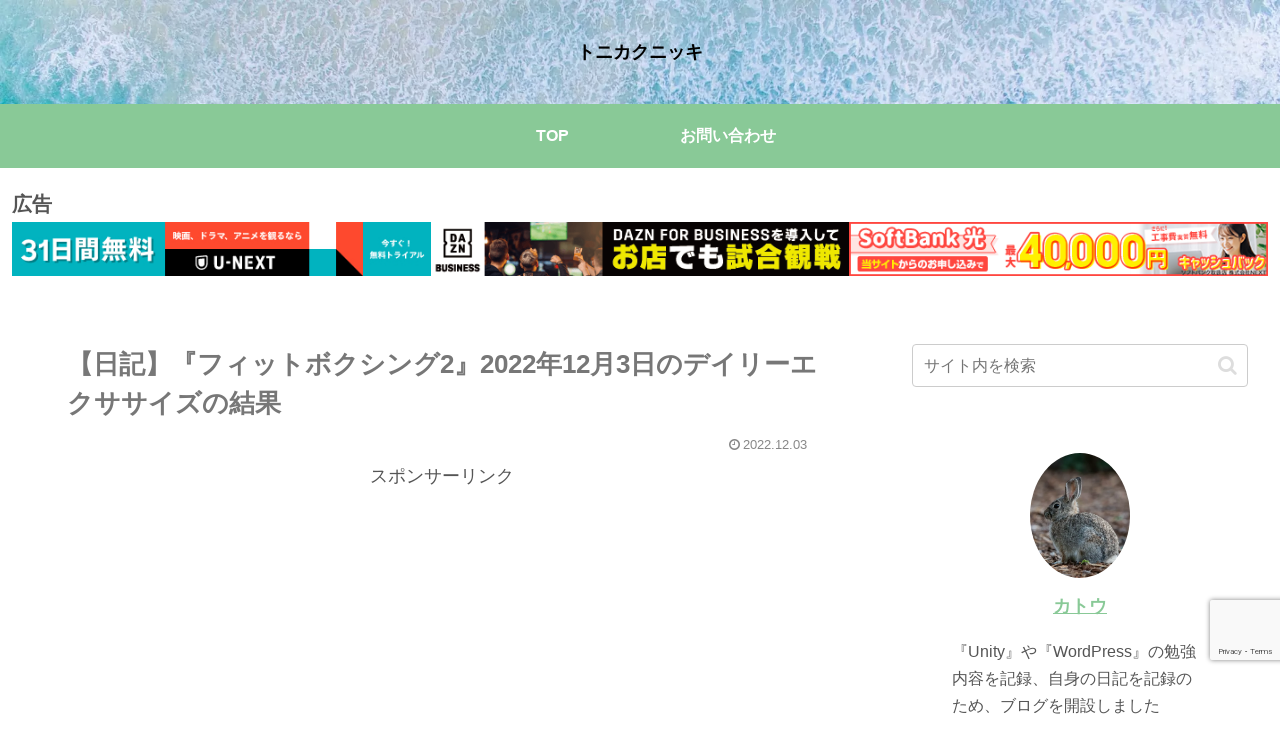

--- FILE ---
content_type: text/html; charset=utf-8
request_url: https://www.google.com/recaptcha/api2/anchor?ar=1&k=6LejnyEqAAAAAMyCB4b8iA-UVgU6KiDuxn24a2wQ&co=aHR0cHM6Ly90bmtrbmtrLmNvbTo0NDM.&hl=en&v=PoyoqOPhxBO7pBk68S4YbpHZ&size=invisible&anchor-ms=20000&execute-ms=30000&cb=h3nki3b8wfyp
body_size: 48680
content:
<!DOCTYPE HTML><html dir="ltr" lang="en"><head><meta http-equiv="Content-Type" content="text/html; charset=UTF-8">
<meta http-equiv="X-UA-Compatible" content="IE=edge">
<title>reCAPTCHA</title>
<style type="text/css">
/* cyrillic-ext */
@font-face {
  font-family: 'Roboto';
  font-style: normal;
  font-weight: 400;
  font-stretch: 100%;
  src: url(//fonts.gstatic.com/s/roboto/v48/KFO7CnqEu92Fr1ME7kSn66aGLdTylUAMa3GUBHMdazTgWw.woff2) format('woff2');
  unicode-range: U+0460-052F, U+1C80-1C8A, U+20B4, U+2DE0-2DFF, U+A640-A69F, U+FE2E-FE2F;
}
/* cyrillic */
@font-face {
  font-family: 'Roboto';
  font-style: normal;
  font-weight: 400;
  font-stretch: 100%;
  src: url(//fonts.gstatic.com/s/roboto/v48/KFO7CnqEu92Fr1ME7kSn66aGLdTylUAMa3iUBHMdazTgWw.woff2) format('woff2');
  unicode-range: U+0301, U+0400-045F, U+0490-0491, U+04B0-04B1, U+2116;
}
/* greek-ext */
@font-face {
  font-family: 'Roboto';
  font-style: normal;
  font-weight: 400;
  font-stretch: 100%;
  src: url(//fonts.gstatic.com/s/roboto/v48/KFO7CnqEu92Fr1ME7kSn66aGLdTylUAMa3CUBHMdazTgWw.woff2) format('woff2');
  unicode-range: U+1F00-1FFF;
}
/* greek */
@font-face {
  font-family: 'Roboto';
  font-style: normal;
  font-weight: 400;
  font-stretch: 100%;
  src: url(//fonts.gstatic.com/s/roboto/v48/KFO7CnqEu92Fr1ME7kSn66aGLdTylUAMa3-UBHMdazTgWw.woff2) format('woff2');
  unicode-range: U+0370-0377, U+037A-037F, U+0384-038A, U+038C, U+038E-03A1, U+03A3-03FF;
}
/* math */
@font-face {
  font-family: 'Roboto';
  font-style: normal;
  font-weight: 400;
  font-stretch: 100%;
  src: url(//fonts.gstatic.com/s/roboto/v48/KFO7CnqEu92Fr1ME7kSn66aGLdTylUAMawCUBHMdazTgWw.woff2) format('woff2');
  unicode-range: U+0302-0303, U+0305, U+0307-0308, U+0310, U+0312, U+0315, U+031A, U+0326-0327, U+032C, U+032F-0330, U+0332-0333, U+0338, U+033A, U+0346, U+034D, U+0391-03A1, U+03A3-03A9, U+03B1-03C9, U+03D1, U+03D5-03D6, U+03F0-03F1, U+03F4-03F5, U+2016-2017, U+2034-2038, U+203C, U+2040, U+2043, U+2047, U+2050, U+2057, U+205F, U+2070-2071, U+2074-208E, U+2090-209C, U+20D0-20DC, U+20E1, U+20E5-20EF, U+2100-2112, U+2114-2115, U+2117-2121, U+2123-214F, U+2190, U+2192, U+2194-21AE, U+21B0-21E5, U+21F1-21F2, U+21F4-2211, U+2213-2214, U+2216-22FF, U+2308-230B, U+2310, U+2319, U+231C-2321, U+2336-237A, U+237C, U+2395, U+239B-23B7, U+23D0, U+23DC-23E1, U+2474-2475, U+25AF, U+25B3, U+25B7, U+25BD, U+25C1, U+25CA, U+25CC, U+25FB, U+266D-266F, U+27C0-27FF, U+2900-2AFF, U+2B0E-2B11, U+2B30-2B4C, U+2BFE, U+3030, U+FF5B, U+FF5D, U+1D400-1D7FF, U+1EE00-1EEFF;
}
/* symbols */
@font-face {
  font-family: 'Roboto';
  font-style: normal;
  font-weight: 400;
  font-stretch: 100%;
  src: url(//fonts.gstatic.com/s/roboto/v48/KFO7CnqEu92Fr1ME7kSn66aGLdTylUAMaxKUBHMdazTgWw.woff2) format('woff2');
  unicode-range: U+0001-000C, U+000E-001F, U+007F-009F, U+20DD-20E0, U+20E2-20E4, U+2150-218F, U+2190, U+2192, U+2194-2199, U+21AF, U+21E6-21F0, U+21F3, U+2218-2219, U+2299, U+22C4-22C6, U+2300-243F, U+2440-244A, U+2460-24FF, U+25A0-27BF, U+2800-28FF, U+2921-2922, U+2981, U+29BF, U+29EB, U+2B00-2BFF, U+4DC0-4DFF, U+FFF9-FFFB, U+10140-1018E, U+10190-1019C, U+101A0, U+101D0-101FD, U+102E0-102FB, U+10E60-10E7E, U+1D2C0-1D2D3, U+1D2E0-1D37F, U+1F000-1F0FF, U+1F100-1F1AD, U+1F1E6-1F1FF, U+1F30D-1F30F, U+1F315, U+1F31C, U+1F31E, U+1F320-1F32C, U+1F336, U+1F378, U+1F37D, U+1F382, U+1F393-1F39F, U+1F3A7-1F3A8, U+1F3AC-1F3AF, U+1F3C2, U+1F3C4-1F3C6, U+1F3CA-1F3CE, U+1F3D4-1F3E0, U+1F3ED, U+1F3F1-1F3F3, U+1F3F5-1F3F7, U+1F408, U+1F415, U+1F41F, U+1F426, U+1F43F, U+1F441-1F442, U+1F444, U+1F446-1F449, U+1F44C-1F44E, U+1F453, U+1F46A, U+1F47D, U+1F4A3, U+1F4B0, U+1F4B3, U+1F4B9, U+1F4BB, U+1F4BF, U+1F4C8-1F4CB, U+1F4D6, U+1F4DA, U+1F4DF, U+1F4E3-1F4E6, U+1F4EA-1F4ED, U+1F4F7, U+1F4F9-1F4FB, U+1F4FD-1F4FE, U+1F503, U+1F507-1F50B, U+1F50D, U+1F512-1F513, U+1F53E-1F54A, U+1F54F-1F5FA, U+1F610, U+1F650-1F67F, U+1F687, U+1F68D, U+1F691, U+1F694, U+1F698, U+1F6AD, U+1F6B2, U+1F6B9-1F6BA, U+1F6BC, U+1F6C6-1F6CF, U+1F6D3-1F6D7, U+1F6E0-1F6EA, U+1F6F0-1F6F3, U+1F6F7-1F6FC, U+1F700-1F7FF, U+1F800-1F80B, U+1F810-1F847, U+1F850-1F859, U+1F860-1F887, U+1F890-1F8AD, U+1F8B0-1F8BB, U+1F8C0-1F8C1, U+1F900-1F90B, U+1F93B, U+1F946, U+1F984, U+1F996, U+1F9E9, U+1FA00-1FA6F, U+1FA70-1FA7C, U+1FA80-1FA89, U+1FA8F-1FAC6, U+1FACE-1FADC, U+1FADF-1FAE9, U+1FAF0-1FAF8, U+1FB00-1FBFF;
}
/* vietnamese */
@font-face {
  font-family: 'Roboto';
  font-style: normal;
  font-weight: 400;
  font-stretch: 100%;
  src: url(//fonts.gstatic.com/s/roboto/v48/KFO7CnqEu92Fr1ME7kSn66aGLdTylUAMa3OUBHMdazTgWw.woff2) format('woff2');
  unicode-range: U+0102-0103, U+0110-0111, U+0128-0129, U+0168-0169, U+01A0-01A1, U+01AF-01B0, U+0300-0301, U+0303-0304, U+0308-0309, U+0323, U+0329, U+1EA0-1EF9, U+20AB;
}
/* latin-ext */
@font-face {
  font-family: 'Roboto';
  font-style: normal;
  font-weight: 400;
  font-stretch: 100%;
  src: url(//fonts.gstatic.com/s/roboto/v48/KFO7CnqEu92Fr1ME7kSn66aGLdTylUAMa3KUBHMdazTgWw.woff2) format('woff2');
  unicode-range: U+0100-02BA, U+02BD-02C5, U+02C7-02CC, U+02CE-02D7, U+02DD-02FF, U+0304, U+0308, U+0329, U+1D00-1DBF, U+1E00-1E9F, U+1EF2-1EFF, U+2020, U+20A0-20AB, U+20AD-20C0, U+2113, U+2C60-2C7F, U+A720-A7FF;
}
/* latin */
@font-face {
  font-family: 'Roboto';
  font-style: normal;
  font-weight: 400;
  font-stretch: 100%;
  src: url(//fonts.gstatic.com/s/roboto/v48/KFO7CnqEu92Fr1ME7kSn66aGLdTylUAMa3yUBHMdazQ.woff2) format('woff2');
  unicode-range: U+0000-00FF, U+0131, U+0152-0153, U+02BB-02BC, U+02C6, U+02DA, U+02DC, U+0304, U+0308, U+0329, U+2000-206F, U+20AC, U+2122, U+2191, U+2193, U+2212, U+2215, U+FEFF, U+FFFD;
}
/* cyrillic-ext */
@font-face {
  font-family: 'Roboto';
  font-style: normal;
  font-weight: 500;
  font-stretch: 100%;
  src: url(//fonts.gstatic.com/s/roboto/v48/KFO7CnqEu92Fr1ME7kSn66aGLdTylUAMa3GUBHMdazTgWw.woff2) format('woff2');
  unicode-range: U+0460-052F, U+1C80-1C8A, U+20B4, U+2DE0-2DFF, U+A640-A69F, U+FE2E-FE2F;
}
/* cyrillic */
@font-face {
  font-family: 'Roboto';
  font-style: normal;
  font-weight: 500;
  font-stretch: 100%;
  src: url(//fonts.gstatic.com/s/roboto/v48/KFO7CnqEu92Fr1ME7kSn66aGLdTylUAMa3iUBHMdazTgWw.woff2) format('woff2');
  unicode-range: U+0301, U+0400-045F, U+0490-0491, U+04B0-04B1, U+2116;
}
/* greek-ext */
@font-face {
  font-family: 'Roboto';
  font-style: normal;
  font-weight: 500;
  font-stretch: 100%;
  src: url(//fonts.gstatic.com/s/roboto/v48/KFO7CnqEu92Fr1ME7kSn66aGLdTylUAMa3CUBHMdazTgWw.woff2) format('woff2');
  unicode-range: U+1F00-1FFF;
}
/* greek */
@font-face {
  font-family: 'Roboto';
  font-style: normal;
  font-weight: 500;
  font-stretch: 100%;
  src: url(//fonts.gstatic.com/s/roboto/v48/KFO7CnqEu92Fr1ME7kSn66aGLdTylUAMa3-UBHMdazTgWw.woff2) format('woff2');
  unicode-range: U+0370-0377, U+037A-037F, U+0384-038A, U+038C, U+038E-03A1, U+03A3-03FF;
}
/* math */
@font-face {
  font-family: 'Roboto';
  font-style: normal;
  font-weight: 500;
  font-stretch: 100%;
  src: url(//fonts.gstatic.com/s/roboto/v48/KFO7CnqEu92Fr1ME7kSn66aGLdTylUAMawCUBHMdazTgWw.woff2) format('woff2');
  unicode-range: U+0302-0303, U+0305, U+0307-0308, U+0310, U+0312, U+0315, U+031A, U+0326-0327, U+032C, U+032F-0330, U+0332-0333, U+0338, U+033A, U+0346, U+034D, U+0391-03A1, U+03A3-03A9, U+03B1-03C9, U+03D1, U+03D5-03D6, U+03F0-03F1, U+03F4-03F5, U+2016-2017, U+2034-2038, U+203C, U+2040, U+2043, U+2047, U+2050, U+2057, U+205F, U+2070-2071, U+2074-208E, U+2090-209C, U+20D0-20DC, U+20E1, U+20E5-20EF, U+2100-2112, U+2114-2115, U+2117-2121, U+2123-214F, U+2190, U+2192, U+2194-21AE, U+21B0-21E5, U+21F1-21F2, U+21F4-2211, U+2213-2214, U+2216-22FF, U+2308-230B, U+2310, U+2319, U+231C-2321, U+2336-237A, U+237C, U+2395, U+239B-23B7, U+23D0, U+23DC-23E1, U+2474-2475, U+25AF, U+25B3, U+25B7, U+25BD, U+25C1, U+25CA, U+25CC, U+25FB, U+266D-266F, U+27C0-27FF, U+2900-2AFF, U+2B0E-2B11, U+2B30-2B4C, U+2BFE, U+3030, U+FF5B, U+FF5D, U+1D400-1D7FF, U+1EE00-1EEFF;
}
/* symbols */
@font-face {
  font-family: 'Roboto';
  font-style: normal;
  font-weight: 500;
  font-stretch: 100%;
  src: url(//fonts.gstatic.com/s/roboto/v48/KFO7CnqEu92Fr1ME7kSn66aGLdTylUAMaxKUBHMdazTgWw.woff2) format('woff2');
  unicode-range: U+0001-000C, U+000E-001F, U+007F-009F, U+20DD-20E0, U+20E2-20E4, U+2150-218F, U+2190, U+2192, U+2194-2199, U+21AF, U+21E6-21F0, U+21F3, U+2218-2219, U+2299, U+22C4-22C6, U+2300-243F, U+2440-244A, U+2460-24FF, U+25A0-27BF, U+2800-28FF, U+2921-2922, U+2981, U+29BF, U+29EB, U+2B00-2BFF, U+4DC0-4DFF, U+FFF9-FFFB, U+10140-1018E, U+10190-1019C, U+101A0, U+101D0-101FD, U+102E0-102FB, U+10E60-10E7E, U+1D2C0-1D2D3, U+1D2E0-1D37F, U+1F000-1F0FF, U+1F100-1F1AD, U+1F1E6-1F1FF, U+1F30D-1F30F, U+1F315, U+1F31C, U+1F31E, U+1F320-1F32C, U+1F336, U+1F378, U+1F37D, U+1F382, U+1F393-1F39F, U+1F3A7-1F3A8, U+1F3AC-1F3AF, U+1F3C2, U+1F3C4-1F3C6, U+1F3CA-1F3CE, U+1F3D4-1F3E0, U+1F3ED, U+1F3F1-1F3F3, U+1F3F5-1F3F7, U+1F408, U+1F415, U+1F41F, U+1F426, U+1F43F, U+1F441-1F442, U+1F444, U+1F446-1F449, U+1F44C-1F44E, U+1F453, U+1F46A, U+1F47D, U+1F4A3, U+1F4B0, U+1F4B3, U+1F4B9, U+1F4BB, U+1F4BF, U+1F4C8-1F4CB, U+1F4D6, U+1F4DA, U+1F4DF, U+1F4E3-1F4E6, U+1F4EA-1F4ED, U+1F4F7, U+1F4F9-1F4FB, U+1F4FD-1F4FE, U+1F503, U+1F507-1F50B, U+1F50D, U+1F512-1F513, U+1F53E-1F54A, U+1F54F-1F5FA, U+1F610, U+1F650-1F67F, U+1F687, U+1F68D, U+1F691, U+1F694, U+1F698, U+1F6AD, U+1F6B2, U+1F6B9-1F6BA, U+1F6BC, U+1F6C6-1F6CF, U+1F6D3-1F6D7, U+1F6E0-1F6EA, U+1F6F0-1F6F3, U+1F6F7-1F6FC, U+1F700-1F7FF, U+1F800-1F80B, U+1F810-1F847, U+1F850-1F859, U+1F860-1F887, U+1F890-1F8AD, U+1F8B0-1F8BB, U+1F8C0-1F8C1, U+1F900-1F90B, U+1F93B, U+1F946, U+1F984, U+1F996, U+1F9E9, U+1FA00-1FA6F, U+1FA70-1FA7C, U+1FA80-1FA89, U+1FA8F-1FAC6, U+1FACE-1FADC, U+1FADF-1FAE9, U+1FAF0-1FAF8, U+1FB00-1FBFF;
}
/* vietnamese */
@font-face {
  font-family: 'Roboto';
  font-style: normal;
  font-weight: 500;
  font-stretch: 100%;
  src: url(//fonts.gstatic.com/s/roboto/v48/KFO7CnqEu92Fr1ME7kSn66aGLdTylUAMa3OUBHMdazTgWw.woff2) format('woff2');
  unicode-range: U+0102-0103, U+0110-0111, U+0128-0129, U+0168-0169, U+01A0-01A1, U+01AF-01B0, U+0300-0301, U+0303-0304, U+0308-0309, U+0323, U+0329, U+1EA0-1EF9, U+20AB;
}
/* latin-ext */
@font-face {
  font-family: 'Roboto';
  font-style: normal;
  font-weight: 500;
  font-stretch: 100%;
  src: url(//fonts.gstatic.com/s/roboto/v48/KFO7CnqEu92Fr1ME7kSn66aGLdTylUAMa3KUBHMdazTgWw.woff2) format('woff2');
  unicode-range: U+0100-02BA, U+02BD-02C5, U+02C7-02CC, U+02CE-02D7, U+02DD-02FF, U+0304, U+0308, U+0329, U+1D00-1DBF, U+1E00-1E9F, U+1EF2-1EFF, U+2020, U+20A0-20AB, U+20AD-20C0, U+2113, U+2C60-2C7F, U+A720-A7FF;
}
/* latin */
@font-face {
  font-family: 'Roboto';
  font-style: normal;
  font-weight: 500;
  font-stretch: 100%;
  src: url(//fonts.gstatic.com/s/roboto/v48/KFO7CnqEu92Fr1ME7kSn66aGLdTylUAMa3yUBHMdazQ.woff2) format('woff2');
  unicode-range: U+0000-00FF, U+0131, U+0152-0153, U+02BB-02BC, U+02C6, U+02DA, U+02DC, U+0304, U+0308, U+0329, U+2000-206F, U+20AC, U+2122, U+2191, U+2193, U+2212, U+2215, U+FEFF, U+FFFD;
}
/* cyrillic-ext */
@font-face {
  font-family: 'Roboto';
  font-style: normal;
  font-weight: 900;
  font-stretch: 100%;
  src: url(//fonts.gstatic.com/s/roboto/v48/KFO7CnqEu92Fr1ME7kSn66aGLdTylUAMa3GUBHMdazTgWw.woff2) format('woff2');
  unicode-range: U+0460-052F, U+1C80-1C8A, U+20B4, U+2DE0-2DFF, U+A640-A69F, U+FE2E-FE2F;
}
/* cyrillic */
@font-face {
  font-family: 'Roboto';
  font-style: normal;
  font-weight: 900;
  font-stretch: 100%;
  src: url(//fonts.gstatic.com/s/roboto/v48/KFO7CnqEu92Fr1ME7kSn66aGLdTylUAMa3iUBHMdazTgWw.woff2) format('woff2');
  unicode-range: U+0301, U+0400-045F, U+0490-0491, U+04B0-04B1, U+2116;
}
/* greek-ext */
@font-face {
  font-family: 'Roboto';
  font-style: normal;
  font-weight: 900;
  font-stretch: 100%;
  src: url(//fonts.gstatic.com/s/roboto/v48/KFO7CnqEu92Fr1ME7kSn66aGLdTylUAMa3CUBHMdazTgWw.woff2) format('woff2');
  unicode-range: U+1F00-1FFF;
}
/* greek */
@font-face {
  font-family: 'Roboto';
  font-style: normal;
  font-weight: 900;
  font-stretch: 100%;
  src: url(//fonts.gstatic.com/s/roboto/v48/KFO7CnqEu92Fr1ME7kSn66aGLdTylUAMa3-UBHMdazTgWw.woff2) format('woff2');
  unicode-range: U+0370-0377, U+037A-037F, U+0384-038A, U+038C, U+038E-03A1, U+03A3-03FF;
}
/* math */
@font-face {
  font-family: 'Roboto';
  font-style: normal;
  font-weight: 900;
  font-stretch: 100%;
  src: url(//fonts.gstatic.com/s/roboto/v48/KFO7CnqEu92Fr1ME7kSn66aGLdTylUAMawCUBHMdazTgWw.woff2) format('woff2');
  unicode-range: U+0302-0303, U+0305, U+0307-0308, U+0310, U+0312, U+0315, U+031A, U+0326-0327, U+032C, U+032F-0330, U+0332-0333, U+0338, U+033A, U+0346, U+034D, U+0391-03A1, U+03A3-03A9, U+03B1-03C9, U+03D1, U+03D5-03D6, U+03F0-03F1, U+03F4-03F5, U+2016-2017, U+2034-2038, U+203C, U+2040, U+2043, U+2047, U+2050, U+2057, U+205F, U+2070-2071, U+2074-208E, U+2090-209C, U+20D0-20DC, U+20E1, U+20E5-20EF, U+2100-2112, U+2114-2115, U+2117-2121, U+2123-214F, U+2190, U+2192, U+2194-21AE, U+21B0-21E5, U+21F1-21F2, U+21F4-2211, U+2213-2214, U+2216-22FF, U+2308-230B, U+2310, U+2319, U+231C-2321, U+2336-237A, U+237C, U+2395, U+239B-23B7, U+23D0, U+23DC-23E1, U+2474-2475, U+25AF, U+25B3, U+25B7, U+25BD, U+25C1, U+25CA, U+25CC, U+25FB, U+266D-266F, U+27C0-27FF, U+2900-2AFF, U+2B0E-2B11, U+2B30-2B4C, U+2BFE, U+3030, U+FF5B, U+FF5D, U+1D400-1D7FF, U+1EE00-1EEFF;
}
/* symbols */
@font-face {
  font-family: 'Roboto';
  font-style: normal;
  font-weight: 900;
  font-stretch: 100%;
  src: url(//fonts.gstatic.com/s/roboto/v48/KFO7CnqEu92Fr1ME7kSn66aGLdTylUAMaxKUBHMdazTgWw.woff2) format('woff2');
  unicode-range: U+0001-000C, U+000E-001F, U+007F-009F, U+20DD-20E0, U+20E2-20E4, U+2150-218F, U+2190, U+2192, U+2194-2199, U+21AF, U+21E6-21F0, U+21F3, U+2218-2219, U+2299, U+22C4-22C6, U+2300-243F, U+2440-244A, U+2460-24FF, U+25A0-27BF, U+2800-28FF, U+2921-2922, U+2981, U+29BF, U+29EB, U+2B00-2BFF, U+4DC0-4DFF, U+FFF9-FFFB, U+10140-1018E, U+10190-1019C, U+101A0, U+101D0-101FD, U+102E0-102FB, U+10E60-10E7E, U+1D2C0-1D2D3, U+1D2E0-1D37F, U+1F000-1F0FF, U+1F100-1F1AD, U+1F1E6-1F1FF, U+1F30D-1F30F, U+1F315, U+1F31C, U+1F31E, U+1F320-1F32C, U+1F336, U+1F378, U+1F37D, U+1F382, U+1F393-1F39F, U+1F3A7-1F3A8, U+1F3AC-1F3AF, U+1F3C2, U+1F3C4-1F3C6, U+1F3CA-1F3CE, U+1F3D4-1F3E0, U+1F3ED, U+1F3F1-1F3F3, U+1F3F5-1F3F7, U+1F408, U+1F415, U+1F41F, U+1F426, U+1F43F, U+1F441-1F442, U+1F444, U+1F446-1F449, U+1F44C-1F44E, U+1F453, U+1F46A, U+1F47D, U+1F4A3, U+1F4B0, U+1F4B3, U+1F4B9, U+1F4BB, U+1F4BF, U+1F4C8-1F4CB, U+1F4D6, U+1F4DA, U+1F4DF, U+1F4E3-1F4E6, U+1F4EA-1F4ED, U+1F4F7, U+1F4F9-1F4FB, U+1F4FD-1F4FE, U+1F503, U+1F507-1F50B, U+1F50D, U+1F512-1F513, U+1F53E-1F54A, U+1F54F-1F5FA, U+1F610, U+1F650-1F67F, U+1F687, U+1F68D, U+1F691, U+1F694, U+1F698, U+1F6AD, U+1F6B2, U+1F6B9-1F6BA, U+1F6BC, U+1F6C6-1F6CF, U+1F6D3-1F6D7, U+1F6E0-1F6EA, U+1F6F0-1F6F3, U+1F6F7-1F6FC, U+1F700-1F7FF, U+1F800-1F80B, U+1F810-1F847, U+1F850-1F859, U+1F860-1F887, U+1F890-1F8AD, U+1F8B0-1F8BB, U+1F8C0-1F8C1, U+1F900-1F90B, U+1F93B, U+1F946, U+1F984, U+1F996, U+1F9E9, U+1FA00-1FA6F, U+1FA70-1FA7C, U+1FA80-1FA89, U+1FA8F-1FAC6, U+1FACE-1FADC, U+1FADF-1FAE9, U+1FAF0-1FAF8, U+1FB00-1FBFF;
}
/* vietnamese */
@font-face {
  font-family: 'Roboto';
  font-style: normal;
  font-weight: 900;
  font-stretch: 100%;
  src: url(//fonts.gstatic.com/s/roboto/v48/KFO7CnqEu92Fr1ME7kSn66aGLdTylUAMa3OUBHMdazTgWw.woff2) format('woff2');
  unicode-range: U+0102-0103, U+0110-0111, U+0128-0129, U+0168-0169, U+01A0-01A1, U+01AF-01B0, U+0300-0301, U+0303-0304, U+0308-0309, U+0323, U+0329, U+1EA0-1EF9, U+20AB;
}
/* latin-ext */
@font-face {
  font-family: 'Roboto';
  font-style: normal;
  font-weight: 900;
  font-stretch: 100%;
  src: url(//fonts.gstatic.com/s/roboto/v48/KFO7CnqEu92Fr1ME7kSn66aGLdTylUAMa3KUBHMdazTgWw.woff2) format('woff2');
  unicode-range: U+0100-02BA, U+02BD-02C5, U+02C7-02CC, U+02CE-02D7, U+02DD-02FF, U+0304, U+0308, U+0329, U+1D00-1DBF, U+1E00-1E9F, U+1EF2-1EFF, U+2020, U+20A0-20AB, U+20AD-20C0, U+2113, U+2C60-2C7F, U+A720-A7FF;
}
/* latin */
@font-face {
  font-family: 'Roboto';
  font-style: normal;
  font-weight: 900;
  font-stretch: 100%;
  src: url(//fonts.gstatic.com/s/roboto/v48/KFO7CnqEu92Fr1ME7kSn66aGLdTylUAMa3yUBHMdazQ.woff2) format('woff2');
  unicode-range: U+0000-00FF, U+0131, U+0152-0153, U+02BB-02BC, U+02C6, U+02DA, U+02DC, U+0304, U+0308, U+0329, U+2000-206F, U+20AC, U+2122, U+2191, U+2193, U+2212, U+2215, U+FEFF, U+FFFD;
}

</style>
<link rel="stylesheet" type="text/css" href="https://www.gstatic.com/recaptcha/releases/PoyoqOPhxBO7pBk68S4YbpHZ/styles__ltr.css">
<script nonce="ub3gR_rZSrD2Ac5DJ4dTGw" type="text/javascript">window['__recaptcha_api'] = 'https://www.google.com/recaptcha/api2/';</script>
<script type="text/javascript" src="https://www.gstatic.com/recaptcha/releases/PoyoqOPhxBO7pBk68S4YbpHZ/recaptcha__en.js" nonce="ub3gR_rZSrD2Ac5DJ4dTGw">
      
    </script></head>
<body><div id="rc-anchor-alert" class="rc-anchor-alert"></div>
<input type="hidden" id="recaptcha-token" value="[base64]">
<script type="text/javascript" nonce="ub3gR_rZSrD2Ac5DJ4dTGw">
      recaptcha.anchor.Main.init("[\x22ainput\x22,[\x22bgdata\x22,\x22\x22,\[base64]/[base64]/[base64]/bmV3IHJbeF0oY1swXSk6RT09Mj9uZXcgclt4XShjWzBdLGNbMV0pOkU9PTM/bmV3IHJbeF0oY1swXSxjWzFdLGNbMl0pOkU9PTQ/[base64]/[base64]/[base64]/[base64]/[base64]/[base64]/[base64]/[base64]\x22,\[base64]\\u003d\x22,\x22wr3Cl8KTDMKMw6HCmB/Ck8OYe8OZFmcSHgcwJMKRwqHCghwJw5zClknCoDPCuBt/wrPDhcKCw6dOImstw7HClEHDnMKqDFw+w5FUf8KRw4McwrJxw5fDrlHDgENcw4UzwrUTw5XDj8OrwoXDl8KOw6Y3KcKCw5TCoT7DisOAfUPCtVHCtcO9ETHCk8K5akfCgsOtwp09IDoWwozDqHA7dcOtScOSwr7ChSPCmcKcY8Oywp/DrQlnCSrCoxvDqMK2wrdCwqjCqcO6wqLDvzbDosKcw5TClC43wq3CiyHDk8KHMCMNCSPDkcOMdhnDisKTwrcew5nCjko2w5Rsw67CtA/[base64]/ClsKldUwDw4HCvsKowrJ7O8OnwohHViTCm20yw5nCusOfw6DDrForfR/CsFllwrk3H8OcwpHCtTvDjsOcw5YFwqQcw4Rpw4wOwo/DvMOjw7XCm8OSM8Kuw4F1w5fCtioqb8OzMcKfw6LDpMKYwr3DgsKFQ8Kjw67CrxRMwqNvwrV5Zh/DlkzDhBVoeC0Gw7FlJ8O3OcK8w6lGLsK1L8ObaT4Nw77CnsK/w4fDgHLDog/[base64]/DgxPCicOwwrbCvDt/PcKND8O2wpjDg3rCnkLCqcKdIEgLw7hyC2PDtsOlSsOtw4/Dh1LCtsKfw5Y8T1V0w5zCjcOJwo0jw5XDjk/DmCfDu2kpw6bDosKQw4/[base64]/Dn8OGwoYmQsOpOsO9wqDDiMKRwrdvBHFlw7xww53ChBzCkBYBSxAbNCLDrsKCa8Oqw6NGOcO/[base64]/[base64]/Dr8KRwp4JwrHDi8OCwrEcwpnDsMOPw6/CncOaFMO3JUrDrlU3wq/CucKGwpNIw67Dg8Opw5YkGyLDj8Ojw5EVwot2wovClCtkw6IGwr7Dm0A3wrIELUPCusKnw4tOG2oNwrHCqMOXGBR5EcKKw5gzw6Afd0hiNcO/[base64]/[base64]/Dvk4tw63DsEwua8KpZ1ZFw7DCucOOwpbDjMKiClzCth0OD8OfI8KfRsO7wpFAKz3DmsOSw5LDnMOKwrDCvcK0w4E3OcKzwovDssOUdifCqsKjR8O9w5RNwofCjMKEwoJpEcOaZ8KfwpAlwprCgsKKSFbDvcK7w7jDjVMjwqIHBcKewrloUVvCnsKIFGh4w4/Dm3pPwq/CqA3Cm0rDjibCjjd/wqbDicKYwqnCmMO3wokOf8OCSMOTd8KfNVPCgMKFNgJFwrPDgiBNwpwEZQUAI1Eow53DlcOMwobCocOowp1EwoBIeB07w5t+cSDDiMOLw5LDg8KDw7/DhATDvlhxw7TClcOrLcOvTCXDuXvDp0HCnMK5SwsRYUPCu3HDiMKGwrFtSAZ2w5XDjSNGbVnCrVrDiA4HdSPCo8K9XcODSxJFwqJvCsKow5FtSnASe8Orw7LCj8KCDSx+wrjDusOtEUsKb8OJI8OnWgHCmUkGwr/Dm8OYwpMDeVXDv8KXd8OTFXrCp3zDr8OvZE17ASPDocKHw60uw58EPcKWCcOywojCuMKrRWdQw6NwbsOqLMKPw5/[base64]/CqQxwEsO3bsORIx3DoHzDtMOkwqPDpMK2w6/DisK7DVpSw65gfCtzZMORdD/CgMOwVMKuEMKGw7/[base64]/DrcOwJsKZQsKBdmDDtMKyw5xSZMK8F3ZWVMK2U8Kgfw7CgXfDgsOowqPDuMOZXMOxwqvDq8Kcw5DDmhI3w6cIw7MQIS1ofAB3wrzDi3zDgn/[base64]/CocKdwrzDuMK+w4/DscObNkd7XXNZwqLCuz9jdcKjPsOBLMKZwoQ0wqfDvypLwq8KwoVAwpBrOF4rw40pD3c/EsKcK8O8DHgsw7vDosO5w7HDqCAwc8OXVzHCoMOGTcKldXvCm8OwwoE8OcOrTcKLw6AKNcOPbcKRw7Uvw41vwqvDl8OqwrDCnzXDqsOywotjAcKWPsKbYcKYTGXDkMOBTxZueQgGw5Z8wrnDgMO3wqkfw47DjSkkw67CpMOVwonDjMOUwo/[base64]/[base64]/SCvCicKgc3DCnsKXXSLDmAnDh0LDgQDCp8KBwp8uw77DjHtmbUHDvcOpVMKawpkUWkDClcK6OiU3w5g/YxBFDEsewonCpcOEwqJ4wpnCh8OtOsOZDsKCHizDjcKTKMOaP8OJw45kRS3Cr8ONIsO7GsKrwrJ3OhhowpXDjQoIL8ONw7PDjcKBwo0sw63Cnm09XhAdccKuBMK4wrk0w45fP8KqVgxawr/[base64]/CoQ7CuVbDucORUEzCr3HCg8KYR8KfwqbDlsOaw49gw5fCrX4OBHHCrcKzw6nDni/[base64]/Cm2LDmhrCn8OLXgDCisOSBsOww7LCt1LDvsObw7xPT8O/w7QxA8KaRcKlwqxLK8KOw4vDhsOpSTjCqVHDklk8woszW0l7dRTDrWbCtsO3GRJiw4EOw45+w7XDvMKawokFGsKNw5F5wqcRwqzCsQrDrS3CjsKww53Dm1LCgMOiwrLCuzDChMODFMK+FyLCnS/Ck3vDocOONnhnwonDrcOWw4YfTxFaw5TDvVTDnsKFJiHCusOWwrLChcKawq3CiMKewoZLwofCum3DhRDCo1jCrsKoGBfCkcKQAMOcE8OcK302w5fCm1jCh1MQw4LCj8KnwrZQLMKHBC53XMKPw5syw6TCrsOWGcKrQhVjwoPDpmLDvlwbKjfDocOwwp59w4d/wrHCmnzCrMOmecKQwr8oMMOcO8Krw7zDsEI9PMKBVkPCvj/[base64]/IwVww5BddSQNw7gRw5gaZUrDgcKdw4Zaw5JGSCHDgcO8c0rDngUIwp7DmcK9cyDCvj0OwpbCpsKCw4bDr8Kkwqkgwr5tGVFUAcOCw5DDtzzCnUtiRyHDisOzfcO6wpLCjcKzw6bCjMKDw5XCiyBxwo9EI8KXV8O8w7vConlfwos/U8K2B8KUw4nDisO2wrtafcKjwpMPL8KKLQ0ew6zCm8Ogw4vDugMiVX81V8KkwqDDnCBQw5NGS8Okwo9/QcKzw5XDlH9uwq0fwqxhwq4fwp/CpmPCtcKnJifCnFjCscO9FF3DpsKSahjDoMOGeEMuw7/CtmfDpcOubMOBZAHDpsOUw6nDnsOfw5/DsnQ3LmBEecOxDkdkw6ZGZMOMw4BRIX44w57Cqx8fBRN5w6/DsMO6GcO4w45Xw51sw7oJwozDhVZJejFJCj1rJkvDvsOuYwMmJk7DgGbDlz3DrsOOPFFsEFQlS8K0woXDjnpgOBIYw5DCocOsEsKtw7pOTsOdOhw9YU3CqMKkEWvCkH1eWMO6w6rCk8K0TMKHBsOXDybDrMOewrzChD/DtkReSsK8wpXDoMOQw6RnwpgAw4PCoFzDljNAWsOMwp7Dj8KtAw9zXMKjw6BfwojDuFfCrcKJX1hWw75mwrZEY8KmUA48asO+X8ODw4XCmxFEwpVGwq/DqzsewqULw6nCvMKRU8Kiwq7Dmi9TwrNNKAk8wq/DhcKCw7jDiMKzUljCoE/DjMKGTiwdHljDj8K4DMOZaRNGJiYPDDnDlsO7HHEtNVJQwozDtibCpsKlw4VZwqTClR4iwr08wqVedinDp8OOHcOUwp7DhcKge8K/DMOsPBo7DD0+UwFpwrTDpUrDjhxwPinDt8O+DEXDoMKvWkXCtjEjTsOSaAjDosKIwqDDqlERZcKnRMOtwpk3wqbCr8OMezACwqDCscOOwoYqYCnCtcOzw7J3w6nDncOyOMO0Dh9GwqTCqsOLw55BwoTCg3fDnA1NV8O0wrczPnElAsKjV8OUwq/DusKqw6fDqMKZw61owqPCh8OTNsOlNsOlQhzCgsOvwoJewpVLwp47bV3CpBHChBhtI8OsFHHCgsKoDcKeXFjCrsOHEMOFXl3CpMOAKh/CtjPDqMOnNsKcKjfDosK0T0E2SFdRXcKRPwtQw4ZJW8K7w45/w5HCkFRCwq/ChsKkwoXDt8OeN8KCdWASMhoNXX3Dv8OHFWNLSMKZW13ClsK+w5fDhEwvw43CucO1bi8twq48M8KUd8KxBCzDiMOBw7BuH2HDoMKUOMO6w5kVwqnDti/CiAzDkCxxw7EkwqPDlcKtwro/BkzDu8OFwqTDkxRNw4TDq8OPA8KDwoXDgRzDl8OGwqHCrMK+w77DjsOxwqjDhXXDocOxw5lCTRBhwrrCscOgw6zDtytlCGzCoSVyGMKzdcK5w5TDvcKFwpZ4wrxnJsOcZA3ClBPDq13CoMKwO8Ouw5pyPsO7WcOBwrDCrsOvPcOqXMOsw5TCjUEqJMKubD7CkG/[base64]/DucObw4NZwrDClVRDIsKCKT3Dth1UJyTCoHfCpMOhw6fCu8Osw4DDrBHDgloSRcOGwo/CiMO3esKsw7BxwoDDh8K3wrNxwrE/w7VeAMK7wq5VWcOYwrAywoVra8KZw5tow4bDkFJ9wofDo8KTVSjCkipiaBfCnsKxPsObwpzDt8KbwrwZGVnDgsO6w73Cm8KjfcKwD1vCrnNNwr82w5PCj8OMwpfCusKJeMKMw6B/[base64]/[base64]/CmsOPwqoSw6YOVMOcfAzChcOrw5rDscOYQgLDg8KHwoBAwr50DEc1FcK8chBcw7PCusORZRoOakZeK8KpQsOaHi/Ckg8SUMK8OsOjXVoiw4DDpMKfd8O/w49nc1zDi0J9WWjDjcO5w4PDnAjCswDDo0HCrMOvNwJwXMKmTzgrwrkawr/Cs8OKZMKaEsKHFCIBwqjCnyo7H8K/[base64]/DvHHCjcKKZjPDmMK7wpMFDX5aGcO8McKWw5/DtcK1wqzCgGcoZG7CgMOZC8KcwqRzRWbDnsKww6jDjkAzBx7DusO0BcKIwqrCvXJZwp9mwpPCm8OodcOow5rCsV7ClTQ8w5fDmR5vwr3DgcK9wp3CpsKuSMO5wobCnw7ChxPCgmNUw4zDljDCncKRGDwgQMO7w5PDhHM+MzXDm8K9CsKKw7jChA/[base64]/wrZYw5kiwrPDrsK4wpJHYEbCpMK6wrsmwphYH8O6fsKzw7PDuhIpQ8OdHMOow5zDosOGRgNsw5DDnyDCty/Dly89AgkMHQPDncOaOxVJwqXCgUbCmUTCqsK5w4DDucKqcT3CvBjChTFBSm3Cu3LCpxnCrsOOPwzCv8KEw6TDuXRPw7gCw6TCqkvDhsK/MsOJwovDp8O4woXDqRJPw4zCviBRw5TCscO+wpnCmkIzwoDCrX/CgcKuLcK/wr3CiE4dw7l0eHzCqsKHwq4dwok+WHN0w5PDk0Nmwp9dwpbDjiwOLQ9ow5wBwrHCsnMNw7t5w7bDtlrDucKAFcOQw6vDocKMLsO+w6tSWsKgwrZPwo8Gw6DCicOkOlw0w6nClcObwp5Jw7/CrxLDlsONFiTDjRJvwrvDlcK3w7NGw4ZXasKEekx0MmMVJsKcKcKSwrN/cTzCt8OPWUzCt8OvwoXCqsKmwq4ZUsKOd8OIEsKpMW9hw792FgfCmsOPw50Rw71GQRJ6wrLDmzHDgMODw5tXwqR2asOgGMK8wpgdwrICwoHDthXDo8KaHwtowrHCsTjCqWzCuF/Dv3TDnlXCvMO/wokHdcORcSJTKcKsWsKcOhZ2PyLCp3TDssOew7TCqSlywpAXSWIQwpEXwqx6wqjChG7CuVpcw4EifnTClcK7w6zCs8OZGn91YsKfHFYowqVyb8OVe8OKZ8Oiwphhw57DncKtwohEw4dfRMKNwozCkCTDtVJMw7/CgsOeF8KcwotLI3zCoB/Cm8KRPcOtGMOobAnCn0dkIcKFw5DDp8OywrJrwq/[base64]/DsjYPwp11Xh0xw4nDrg/Ckl52FlFCw5PCjC4CwplgwpBmw6ZKesOlwrnDlX/DrsOyw7PDrMOPw7BEJsOFwpktw6MywqtHYsKeDcOpw6XDkcKRw4bDhVrCjMORw7HDgsK+w45yeVAXwpnCnWTDp8KaWlxQesK3YwFKw6zDpMOJw4DDnhVAwoEkw7I/wpvDnsKMLWIKwoXDrMOcWMKMw41hKgDCj8OoGAEew69aYsKNwqbCgRHDkE3Ch8OkOEjDssOVw6vDucObdE/DjMOXw48EO0nCucOkw4lLwoLCsX9FYkHDgDLCksOdWD7CqcKhcGxUIcOkJcKUJcOPwpAnw7zCgD5LDcKjJsOfKcKsJMOhaBjCq0TCoEzDh8KjIcOIZcK8w7lvKMKHdMOuwq06wowlA08bfMODKQ/CkMKiwpTCvcKRw67ClsOAFcKmSMOnXsOOHcOMwqJWwrLDhCrCrWtXPGzCrsKxPHLDmCZZU27DtTIcwpsOIsKZfHbCsxJIwrcEwpbCmjrCvMO6w7Jhwqkkw6AiISzDusOIwocZZ211wqXCghPCjcOaN8OLX8O9wpfCjghYPA1jbxLCiF/DvnjDqFPCoVkzegowZMKYAwvChX/CgkjDvsKQw7vDm8O/LMO7w6QWJMO1McObworCj2nCiAtKN8KHwrgCJ0VIZEIWOMKBblzDqMOpw7Nnw4Jbwph6KCPDqzjCkMO7w7jDqUUdw5/CuAF9w5/DlEfDqyB6bGTDtsKww4TCi8KWwphtw7/[base64]/NMOFcW3DksOUwoXDmBtoaTxgwp4FbMKzwqHCrcOaZzRcw7Z3esOXYEvDu8KCwpBENsOeXVPDpMKpA8K8ClkwT8KSFXcZA1MgwovDscO7EsOVwowHOS3CjFzCt8K0YDsYwpsYAsO5Kh/Di8KzVgdhw4PDn8KCflZWNsOkwqZHagFCXMOjfEzClwjDsBZNBmTDsBt/w7FNwqRkMxwJBl3DkMOAw7ZBQsK8eyFBF8KLQU55w7gFwrXDhk51enTCkwjDu8K6YcKwwqnDtyd1d8ORw593eMOSXgPDn1dPY0Y7eVTCgMOCwobDisKYwoXCucOsR8KDAXklw7/DgGBTwr4jHsKabnPCj8Kcw4DCnMO6w6zDq8OKIMK7BMOqw4jCtwLCjsK/wqR5SktCwoDDrcKOXMOSO8OQMMK0wqsjOEABBy5sTljDkjzDhUvCi8Kuwp3Cr0nDs8O4Q8KzecOfKhAtwqxWPA4AwpMCwoDDkMOIwqZSE1rDtsOmwpXCslbDhcOvwqpjTcOSwqNWLMOsZAfCpy9Zwpd3FUTDqCzDih/[base64]/[base64]/CshBZXnXDusOXw7nDoMOVw5XDhcORwoTDpxbCiFI0w5BOw5bDlsK9wrnDpMOkwqfCiRTDm8OIKEg4aCtGw5vDvjbDl8K5Q8O4CsOHw7HCrsOwCMKGw7vCmwbDqsOZMsOzHy7Co0o8wrwswrl/T8K3wqbCoU54woBvTW1JwofDjETDrcK7YsObw6zDjywEQAPDtGVDbHLDsVNFw7wmTsKfwohoYMK4wr4Iwr0QS8KgRcKBw6jDvsKBwroAO2nDrGbCjkMPcHACwp03wqTCrMK/w7ofZ8O8w6/CrwnDngvClX7ChcKow5xCw4rDt8KcXMKadcOKwrY5wqQVDjnDlsOPwqHCpMKDNWTDh8Kow6rDmSs5wrIowqoawoJXBysUw4PDlcKDDylRw49KbjdeIsK9a8O0wqoPQ2PDuMO5R3vCvH0OLcO8AkLCvMOLO8KcYBVfWWbDksK7bHtdw6/DoizCk8O7DT/DrcKJIENow5F/wpEcw7wow7trZsOCK0XDscK7AsOdDUVGwpfDmSvCk8Ohw517wowGYMOfw5Vsw5h6w7zDo8O0wo0ME1tdw6/[base64]/[base64]/ZQMAdnXCksO/w7ATCsKKUkASw7Qmw6LDs8KswpIHw6Rawq3DlcODw7fCqcOqw6EBDFDDoEbClhxow5cLw4Jfw4jDnnYVwrMBFsKTUsOQw7zCkApVfsKBP8OlwoB/w4VNwqUXw6bDv1Vawq1tbilFK8OIRMO3wqvDklQpcMOBPld2JVldCz8Ww67Cv8Kqwqlzw7QPaAMSA8KFwrxow60swozCpENzw6HCr1s3wovCthU5IyEuSilUehplwqI1CMKXHMK0KRrCv0fCvcK1wqwNYjLCh2ZLwpXCtMKGwp/[base64]/Ct8K/[base64]/wr3DinHCi8OaUcOJJmvCl8OGKcKjdMO7w4cMwql3w4kdPX3Ch3PDmQ3CjMOtUmN7NHrCr003w6o7fCLDvMKgQlJBFcKcwrQww5fCkX3Cq8Kew7cuwoDDhsOrwpE/[base64]/CvhTDpVzCnMOiwqHCqAcYw4kZKmfCglrDg8KdwoRYLy4WCRPDnwTCpAXCgMObMsKdwpHDiw0owpnCl8KpZMK+N8OYwqxuGMOvH08JGMOFwoRfCzliI8Odw4RYGUliw5HDmm02w6rDusKUFsO/[base64]/CrnXCsCnCtcK/M8KgQwtQcUnDvAnDscK1G1hAQj0PfD7CpShHcVICwoXClsKNJsKJCwoRwr/Dl3vDmyjCqMOlw6jCokwqaMK2wqYJUMKwTgPCmkjDv8Kqwo5GwpvDsF/CpcKpeG0Aw5jDiMO8QcOAG8Olwq/Dmk3CtzEaUETChsOmwrvDu8O1D3XDk8OjwpfCgmxlbXHCmsOgHcK6A2nDmMOUGcOEP1/DkMKeCMKNYRbDgsKgN8Otw60uw7VrwpnCqcO0KsK9w58/w58KcFXChMO2b8KZwp3CicOWwoU9w4bCj8OjS2UXwpjDpcOKwqp7w6zDkMKzw68ewojCj1rDsidtLURSw5AcwoHCrXTCnSPCv1NUL2EqfsOaMsOQwofCrxHDgyPCjsK/[base64]/CisOnwo3CgjYxC2AULjHClMK2wqvClsO7wpNIw4www4XCm8Kaw7hYdnHDrGTDol5SX1PDmMKKF8K0LmYrw5fDgU4GdCvClcK/woMQV8OJchZRLkVEw7Zcw5PCo8OQwrXCty4zw6PCgsO0w6jCjC4RdCdrwp/[base64]/DiMKEwpzDun0zei86w7MPw7ozw47CmwXDq8OUwpXCghwUAEAzwqsgVTkWU2/Ch8OFKsOpMWlWQyPDrsKLZULDh8KPKlvDhsOUesOSwpE4w6McSCnCisK0wpHChsOfw4/DksOow4LCmsO+wrHCicOtT8OJdQjDr2LCiMOFXMOuwqkfdSdLDTvCplIZZmHDkAAgw6NlQXxbBMK7wrPDmMOvwojDuGDDhHzCokNtZ8OMR8KvwqF4L3rCiH1hw4FowqzCqSRywoPCoTTDqVAqaxbDkw3DvztQw5gKf8KZbcKVcl3DhMKUwq/CmcKnw7rDrcOsA8OoVMO3wq49worDlcKEw5EEwpTDj8OKEHfCkUoUwrXDm1PCgX3CoMO3wrYewq3DoWzChAkbI8Ouw6/DhcOyFFvCgcOqw6ERw4rCkD/[base64]/[base64]/[base64]/FmjCgh7DnsKuwoYDw5caDRYgZMKNwocTw7M2w4N+bCQbUsK2w6VOw7XDgsKKL8OLdnJcdcO8Fk9lbh7DksOdJcOhA8OyR8Kuw6DCkcOww4g3w6Qpw4bCjDdyW20kwrjCg8KKwpx1w5AXensuw7fDlUnDocOsenPCh8O7w7fCoSXCtH7ChMK/KcOARMOVacKFwoRmwrV+FUjCj8O9eMOfFjEKaMKDP8Kgw63CocOjw5VaZXrDn8O2wrZhE8K1w7zDrl7Dmk1nw7kow7AmwrTCqWxYw7bDnGnDhcOkZ3cLPEYkw43DonwWw7pEECIYQzVCw7Jnw6HCk0HDpH3CiQh/w4YIw5MJw4JeacKeAX/[base64]/Cr8K3w7TCocK8w4MdOsO0TnJGVRDDg8OOwq1HM2HCpsOkwopFYBJuwopuIkrDoDzCh0kcw6TDlmPCp8K3H8Kaw4s1w7oHWDQJHQNBw4fDiEhBw4XCsCjCkQtFHizCgsOsdVnCh8OpQsOmwr42wq/CpERowrYdw6h5w5/CqsOofWPCk8KhwqzChy7DgsOxwo/DlsO1bcKUwqnDiGZqP8OOw4YgAEwfw5nDgx3DtHQ3FhzDlwzCsEkDEsKaSUIkwq1KwqgOwqHCpUTDn1fChsKfYGpkesO5Uh/Dt3hTJkoSwo7Dq8OiMElkV8K+QsK/w50Ow57Dv8OBw7FHPjMREFRpJsOIQMKbYMOoDTXDkFzDrlLCv05eHBMuwrB7P2nDqkEyIcKIwqcuYsKHw6Jzwphmw7HCk8K/woPDqzvDsEzCsgRDw4xuwpzDhcOFwojCuhs0w77DuU7CucObw7Udw4/DplXClyliS0A8YRfCs8KjwppTwofDqFHDjcOowrpHw6jDhMKRZsKRB8OzTwnChCY9w5nDs8OCwpTDicOUO8OyOwc2w7R7G1XDocOVwp1awpjDmFfDtErCtcO3e8K+w6wrw6kLfQrCihzDji9DLD7CiGLCpcKUERzCjkFSwpLDgMOow4DDgHpUw79ODkfCtypdwo/DvMOJAcKrVSMoDGfCkQ3CjsOKwqrDosOowpXDnMOxwoNpw6rCoMKiVx4hw41ywr/CpVDDvsOiw41edsOAw4cNJsK2w41Xw6g0AF7DmsKNDsOJWMOxwqPDuMOywpwtWWc/[base64]/DnFsew5ISXsKMITPDgApnw75QwoRdRwXDhFQ7wrI/bMORwoctD8Obwq0lwqZSSsKsTmleBcKZAsOiXGsrw7JZT2fDkcOzBMKxw7nCjBLDu0XCocOiw5XCgn5+a8Oqw6/CiMORZ8KVwqEgwprDpsO5GcKaZMOcw73Dk8OgOFYXwocnPcKoAMO+w6vDgcOjFTh8d8KKaMO5w7gGwq3DucO3JMK+bcKpB3bDssKYwrJWM8ObHydEG8OZwr1OwpYJaMK/LMOUwpwAwqU0w4XDqsOccATDqsOuwp0/KBLDnsOREMOSb07DuHfCtsKkdlocX8KuLsOYXzxxOMO9N8OgbcOpJ8OqAygJJkRyXcOPMl4JbwnDpm5Bw4VfWyV9WsOvbWfCoUl/[base64]/[base64]/CuwdxBAEAI8KVwo1ewolSwqEmwq7CssO7J8KFP8KTCl9tcC81wp5hBsO2JsOHVMOcw7srw6Qgw6vCuSNVVsOewqDDh8OmwrAKwrXCvwrDh8OTXMK7CXg3NlzCtsOowp/DncOYwp7DqBrDiWk1wrkJXMKYwpbCujfCtMK/ccKARhDDpsOwRUtawpDDssKfQW7CvQEdw7DDomkmcFBgBh1/[base64]/ClsKJMcKbwr7CgcKmw5pVwo4hMcK/[base64]/Cs2d5IVfCj1/CoMOXw4TCj23Ch8KsLT3CosKZHQbClsOcw4gaWMOhw5vCtHbDlcOGGsKffMOJwrvDjxfCksKTcMOYw7LDlypaw45bacO7wpXDhXciwrYjwoDColvDtD4kw5zCjk/DvS0RHMKAZQvCqn19ZsK3FV5lNcKuNMODeyvCpFjDgsORSh9Dw51dw6I7RsO4w4HCksKvcH3CpsOxw6Iiw5sLwoxpQDnCqsOjw78owrjDrXnCqDzCusOSDMKEVik5Bm9jw7rDuE83w6XDqMOXwozCtmEWDBLCm8KkNsKYw6NoY0g/[base64]/[base64]/Dq8KHOcKowpHCkHjDv8KKwonDucKTwqfDhSUICxLCsDTCnV0GLApgwrADbMKAMwhtw43DuybDqlDDm8KEOMKpwqAQfcOewoHCkG7Dqwwuw4bCpsKZWnUMw5bCjhRzPcKAEnfDj8OVFsOiwqc3wqQkwp9Aw6vDiCfChcKQwrM/wpTCv8OvwpR2QWrCvQzCv8Kaw7pDw7fDvTvChMObwo3CvXxaQsKawq93w6kfw6tqfFvCoXR3UAbCusODwr3CvWlAwpYvw5U2w7TCncO6KcKMIFjCgcO/w7bDvcKsPMKAMl7DqXdsPMO1Knpewp3Dt1PDvsOCwqlgDS83w4QNw4zCrcOfwqPClcKSw7crBcOnw4Fcw5bDnMOQCcOiwo0sV0jCo0/[base64]/[base64]/Cgi5Qw60xw6/Ctxo4wo9uFg/DiMO7w5nCoXXDj8OkwokIV8K2S8K3cDYuwonDp3DChsK/T2IWQTY5TjjChiAETVYtw5U/Vjo8dcKXwr0DwqfCssOww4LDp8O+DSQ1wqLCusO9Kl1sw6rChQE1UsK1LkJIfS/[base64]/XcOzwoHDncOoARUzIQc4JcKLw4hhwqBiL2vCkAwZw7HDtm5Vw4EZw6DDhnMbZSXCgcOfw58ZB8OMwoTDn1TDr8OkwpPDgMOlX8K8w43CkFsuwp4AWsO3w4rDnMOOOlEPw4/DllvCucOqBz3Di8Omwo3DjsOPw7TDsDbClMOHw4/Cp0tdPGgBFhtBAMOwC1kaNh1zIlPCtT/Dixl8w43DpVIxLsOXwoQZwrnCqRvDixzDpsK7w6hqKlceQcOWShDCk8OTB1/[base64]/CuX3Dn8K5SMOVRcO1woIywrFWIsOMwpxUTsKmwpd1w5jDuGTDrX14UhrDqAwUHMKNwpLDrsOtVxjClQVqwo44wo0/[base64]/Ck3Qxw53DssOawqzDnkAAw47DszYMAkddw45BX8K0wp3ClnDDvHjDlsOnw48uwqdpR8OJwr3Csy4awrlFOHlFwp18ISUQbH1PwrdofsKeMcODLSsTU8KlWW3Cq1/CsDPDjMKiwqrCq8K5wrtgwoBtZMO0VMOQQykpwpJRwqZDNwPDrMO8J0NzwovDiFfCmQDCtGnDrD7DqMOBw4pOwq5Uw7xhXxLCi3rCgxXDuMOWaAcJdsOpBH1hVX/DszkrNQDDlWdnHsKtwpg9BRIvYAjDo8KzTUBdwrDDiwXCh8KTwq09VUzClMOwZGvDvwtFZ8KKQjQ/w5LDlWfDr8KTw4xQw5AUIMOpL3XCtsKzwqYzXljDi8K0QyHDscK4CcOBwoHChgsHwo/Cs0VPwrIBFsOxAxDCtFHCvz/CvsKIOMO4wqM+ScOrL8OADMOyKcKZBHDDpSAbdMKuf8OifgwvwoDDg8KqwocXE8OkF1vDpsOOw7TCtGEyb8O9wqV7wpUaw4DChkk7TcKawoNgQ8OkwoYje0FOw7/DscKACMKJwq/DuMKFAcKgEgDDr8O0wr9gwr7DhMKJwo7DtsK1RcOiEQ0HwoEMI8KUPcOPYTFbwqoIHhPDhVEUMHcuw5rCisKYw6B+wrrCi8ORcTLCkQ/Cg8KgBsO1w7/[base64]/CoMKKw5/DtQ0KQsOtIcKbwqceB1N4w6g/SsKJVMKjR0kSJmjDicO0wqzCl8KfIMOhwrTCvXUGwq/DvsOJY8KSwrMywp/DkUFFwpXCrcOSeMOAMMKsw6rCvsOQE8OCwopjw5fDuMKqaDcAw6nCqmB0w5tZMmQfwr3DtTPDoU/Do8OMXjLCmMOAbnhoeT59woQoEzMmcsOsRG55K3ABARxKBcODLsOTLsKCLMKWwoI1XMOmDMOtf2/DiMOHISLCoi3DjsO6M8OyFUcLSMKqRFbCi8OYRsOHw5x5TsODalzClGZqXMOawonCqkvDpsKsDjcLCwzCnG1fw448ZsK3w6bCoDx2wppEwojDlQLChHfCp1vDjcOYwoJUZcKiHsKhw7ljwpLDu0/Dp8KTw5XDrMOtCcKYAMKaPTNowrPCtD7Cox7DjFlNw65Yw6XCosKRw7BATsKyXsOUw5TDlsKoecKMwrHCvlnCp33CuDHCj0ovwoJVYcKjwq58Cw13wp7DuFo8RTrDsnPCqsOvfx5uw5/CrnjDgG5vwpJTw43DgsKBwqFARsOkO8KPQsKGw4M9wpTDghsyF8K8EcKtw5TCh8O3wrPDjcKYS8KDw4fCqMOcw4vCmcKVw6cuwrd+CgcbPMKnw7PDncO9EGwBCw0iw5N+KWTCncOIJcORw53CncK1w5vDl8OIJsOkDCTDqsKJFcOpRDzDq8KWw5h2wpbDgMOPw6/[base64]/[base64]/DqMO1wo/Ctk3CojcZRn8LwojDpWvCuXpefcOPwok7M3rDqkYtTMOIw4zDjhciwofCv8ObNjLCg0rDgcKwYcOIPEvDpsOPPSIgRzIhfnICwoXCkFfDnzlFw4fDsQ7Co04hMMOHwrrCh1zDmGNQw67DrcOfYQTCh8KpIMOGBVxnSDnCpFNkw7wowpDDoy/DiXURw67DusKAWcKgCsO0w7zCm8K6wrp2BMOdccKheXTDsA7DnnBpOR/CkcONwrsKSSpUwrbDolEMXSnDh0xADMOofVNawoDCgTPCogYvw4R5w65gOyLCi8KuIFpWKxV+w6/Dryx/wonDtMK7VSTCrcKuw7DDkXXDpkrCvcKswobCosK+w4YubMOXwojCpUrCoB3CikLCsARLw4Zuw6DDojjDiFgSUsKZR8Kcwq1Sw7BBOirCkBxBwq9JPcKPEhZmw4x6wrIKwrY8w5TDksO5wpjDr8KSwqF/[base64]/Dn0DCu8K4NMKZI8OQFl3DhWPDoDTDnsKYwrXCmMKdw6I+csOiw6pnaADDql/[base64]/[base64]/DssKUS8OuO8OqXkHCt8KPccKEAsKnWl7DgC0kaG7Cn8OHO8KTw5DDnMKkcMOpw4oPw7ctwrTDkl5ObwfDhErCuiR4SMO7cMKWD8OtKMK8AMKtwrU2w6TCijLCtsO6UMONwprCkUjCi8O9w5ISIUNRw4dswrPDggLDswnCnGhqU8OVBcKLw4R8CcO8w5x/[base64]/wrDDjMKJw68NFMOowrxmTMOxNMO9VcKww5jCqMKScjDCox1VHU4AwqghdMKSSSVRc8KcwqnCj8OMwpJuP8O0w7fDkSorwrXDjsO+wrTDr8Ktwp9Mw5DCrwXDhTfCs8K1woLCnsOuwofCnsOhwo7CkcK/c2AXBcKyw5ZZwogdSGzClGfCv8Kewo/DjcOHK8K8wo7Cg8OaWWkrVip1ecKXdsOtw4bDrnPCjCwtwpLChMKZw5DDpzHDu0fDsx3CrX/CpGULw6M2wpgMw4sOwpPDmTsww5tew5PCqMOcCsKVw5khW8KDw5fDuULCq2BjSXIXC8OJeAnCqcKjw5U/[base64]/CjMKhNlTCvDAvIMOhOMKSwrodU2XDgw1KwrfCojxZw5vDpA4EF8KRbsO9El/[base64]/PC3DlybDksK1wqlxwoIZw6l2w4Eewp4wdCzCoSxHViIVPMK6Z2fDmMOLPxbCuCkVZUdSw4RbwrrCoBBawoIgLmDCrRFowrbDmBF2wrbDpHHDhXcde8Oxw7HDjyE/[base64]/wonDo2jDpUktw7I4JcKaaVfDsMKowqXClMKpAMK1XDhSw7N5wqQOwrJswoJeU8OdAT0yaAMgW8KNN0jDlMOLw6x1wrnDsSxvw4YxwoI7wpxJXWdBOGE4L8OrWSzCnHHDqcOufXFtwofCicO5w4M1wrPDjQsnaw4qw5/CjMOHJMOmD8OXw65BQBLClAPDgTRHwrJWbcKDw6rDnsOCLcKlXyfDq8OQdsKWL8K5ERLCqMO9w67Duh3DjVo6wpA2a8OowrAww5XDi8OKTR/CmMOFw4UMOQRJw5w+ej1xw5p5QcKAwpbDl8OcdkkRMlzDlMKIw7rDi3LCqsOhWsK1d0DDvMK6VEnCtxJvKCZzScKvwozDjsKIwqjDhWwUCcK0eGDCh2pTwqlXwp/Dj8KyDhMvGMKdO8KufDLDgzLCp8Oce2B+R1cxwobDtn7Dl2TCgjnDv8OhFMKwDcKKwrbCscOpHg82worCtcKON3hnw5jDg8Ogwo7Cq8OCYMKnY3xQw7klwrogw4/Dt8OowpkDJW7Cv8Kowr5YOx0zwrR/dsO5aBPCnwJeVzRAw6FzRcOoQsKTwrRSw5NcTMKkYTZlwpglwo3DmMOvVDZaw4zChsO2wrzCpsOeZkHDnlpsw5DDgDldVMODKw47UgHCmhTDlBV+w40rN0NrwpFyTMKQDBZ5wpzDky/Do8KXw61iwpfDpMKBwrDDrCILacOjwpTCqsKEPMKMdgnDkA3DpW7Cp8OWbMKnwrgFwpPCvEINwplAw7nCoX4ewoXDpnTDk8OVwrvDgMKBNcOleGdvwr3Djyk8GsOJwpIbwrhNw4NTEzYuTMKVw7NZJ3Flw5VMw6zDsnE1WcOnVxAHBG/DmFvDvm0Ewr87w7LCq8OJOcKMB0RgcMK7N8OAwqVewqt9EiLCjg0iPMObYGPCnDzDicOGwrMpasKbUMOjwoUVw49qw6DCu2pqw5Y4w7J/TcOSdGgzw4nDjMKYFjjClsOlw758w6tbwo5CLFXDiyrCvmvDhR19Ngl5E8KNOsKXwrcKNUfCj8KCw4DDssOHCQvDhGrCucOuHcKMJwbCvsO/[base64]\\u003d\x22],null,[\x22conf\x22,null,\x226LejnyEqAAAAAMyCB4b8iA-UVgU6KiDuxn24a2wQ\x22,0,null,null,null,1,[21,125,63,73,95,87,41,43,42,83,102,105,109,121],[1017145,913],0,null,null,null,null,0,null,0,null,700,1,null,0,\[base64]/76lBhnEnQkZnOKMAhmv8xEZ\x22,0,1,null,null,1,null,0,0,null,null,null,0],\x22https://tnkknkk.com:443\x22,null,[3,1,1],null,null,null,1,3600,[\x22https://www.google.com/intl/en/policies/privacy/\x22,\x22https://www.google.com/intl/en/policies/terms/\x22],\x22FBMHKmwjWOTMGd4QlvyfRif5FP0ihKJ2GfrRnr4USj0\\u003d\x22,1,0,null,1,1769038419382,0,0,[180,9,9,102,50],null,[207,135],\x22RC-FgP78DeZnQJ7Aw\x22,null,null,null,null,null,\x220dAFcWeA6wztuzlUyewyMPlLPzBI7tBKv_t9Sa617WGp2lqfC_h8jiUQsymZkBo2pvXV-wJyyO-rPFj6p-ibb00PqfDPcDLPK23g\x22,1769121219220]");
    </script></body></html>

--- FILE ---
content_type: text/html; charset=utf-8
request_url: https://www.google.com/recaptcha/api2/aframe
body_size: -291
content:
<!DOCTYPE HTML><html><head><meta http-equiv="content-type" content="text/html; charset=UTF-8"></head><body><script nonce="PmoYvlCxQwBATtyB195Upw">/** Anti-fraud and anti-abuse applications only. See google.com/recaptcha */ try{var clients={'sodar':'https://pagead2.googlesyndication.com/pagead/sodar?'};window.addEventListener("message",function(a){try{if(a.source===window.parent){var b=JSON.parse(a.data);var c=clients[b['id']];if(c){var d=document.createElement('img');d.src=c+b['params']+'&rc='+(localStorage.getItem("rc::a")?sessionStorage.getItem("rc::b"):"");window.document.body.appendChild(d);sessionStorage.setItem("rc::e",parseInt(sessionStorage.getItem("rc::e")||0)+1);localStorage.setItem("rc::h",'1769034821180');}}}catch(b){}});window.parent.postMessage("_grecaptcha_ready", "*");}catch(b){}</script></body></html>

--- FILE ---
content_type: application/javascript; charset=UTF-8
request_url: https://tnkknkk.com/wp-content/uploads/custom-css-js/4146.js?v=4882
body_size: 580
content:
var L2D=L2D||{};
L2D.Game01={GAME_TITLE:"MyGame01 ver.231024:0909",COMMENT_TITLE:"\u3010DEBUG COMMENT\u3011",title:null,comment:null,canvas:null,game:null,playGame:function({title_id,comment_id,canvas_id,canvas_width,canvas_height}){this.initGame(title_id,comment_id,canvas_id,canvas_width,canvas_height);window.addEventListener("DOMContentLoaded",function(){function animation(){requestAnimationFrame(animation);L2D.Game01.renderGame()}animation()})},initGame:function(title_id,comment_id,canvas_id,width,height){this.title=
document.querySelector(title_id);this.title.innerText=this.GAME_TITLE;this.comment=document.querySelector(comment_id);this.canvas=new this.GLCanvas(canvas_id,width,height);this.game=new this.GameMain(this.canvas.width,this.canvas.height)},renderGame:function(){this.canvas.renderCanvas(this.game.scene,this.game.camera)},GLCanvas:class _L2DGame01GLCanvas{constructor(id,width,heigh){this.width=width;this.height=heigh;this.renderer=new THREE.WebGLRenderer({canvas:document.querySelector(id),antialias:true});
this.renderer.setSize(this.width,this.height);this.renderer.setPixelRatio(window.devicePixelRatio);this.renderer.setClearColor(0,1)}renderCanvas(_scene,_camera){this.renderer.render(_scene,_camera)}},GameMain:class _L2DGame01GameMain{constructor(width,height){this.scene=new THREE.Scene;this.camera=new THREE.OrthographicCamera(0,width,height,0,1,1E3);this.ok=new L2D.Game01.Button;let geometry=new THREE.PlaneGeometry(200,200,1,1);let material=new THREE.MeshBasicMaterial({color:16711680,side:THREE.FrontSide});
let mesh=new THREE.Mesh(geometry,material);mesh.position.set(0,0,-2);this.scene.add(mesh);this.scene.add(this.ok.mesh)}},Button:class _L2DGame01Button{constructor(){this.geometry=new THREE.PlaneGeometry(100,100,1,1);this.material=new THREE.MeshBasicMaterial({color:255,side:THREE.FrontSide});this.mesh=new THREE.Mesh(this.geometry,this.material);this.mesh.position.set(100,100,-1)}}};


--- FILE ---
content_type: application/javascript; charset=utf-8
request_url: https://fundingchoicesmessages.google.com/f/AGSKWxXtVi2ss9eUiRYhUvhUdV9ACeL4QIR8E4aWhWvXkFWdUmEHWu8p7pLwgEh4_6tPV_MnpoOryxXgBwW0Rvj1wL0byhZowmH0yx6OCHUbSnA2XbRwhskYQGqAlHCjWPpYhAbv6EKMkIL-iXRw4RqFgYoC7imkGzbCy7U-W3pNE3Br0IBUTiCyQ50EeUqR/_/ads300._ad_page_/adsidebarrect.-adverts.min./carsadtaggenerator.js
body_size: -1288
content:
window['06e7fd09-249f-4c13-ab55-c5c08fd2030c'] = true;